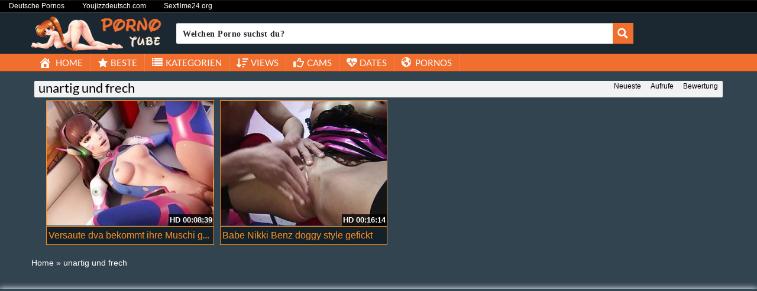

--- FILE ---
content_type: text/plain
request_url: https://www.google-analytics.com/j/collect?v=1&_v=j102&a=636554787&t=pageview&_s=1&dl=https%3A%2F%2Fwww.pornotube24.org%2Ftag%2Funartig-und-frech%2F&ul=en-us%40posix&dt=%E2%89%A1%20Pornos%20zum%20Thema%20%C2%BB%20unartig%20und%20frech%20-%20Tausende%20Pornos%20gratis&sr=1280x720&vp=1280x720&_u=IADAAEABAAAAACAAI~&jid=2087187059&gjid=1915768662&cid=380700186.1764774931&tid=UA-45950424-25&_gid=1690108280.1764774932&_r=1&_slc=1&z=1236688968
body_size: -451
content:
2,cG-R14LG7JTN8